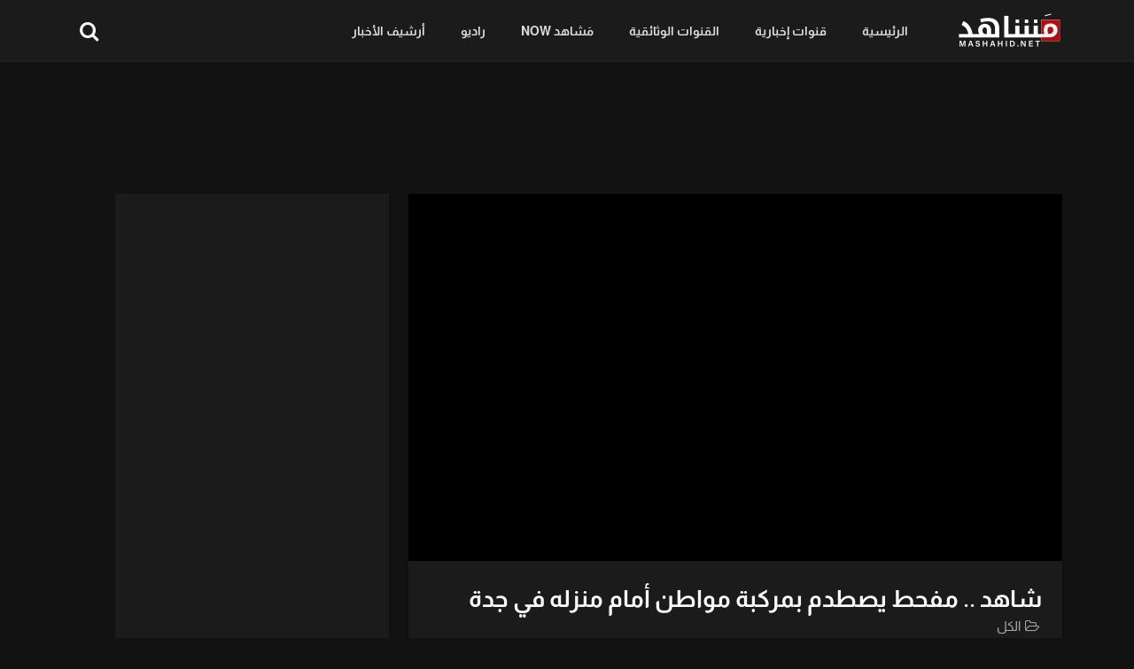

--- FILE ---
content_type: text/html; charset=UTF-8
request_url: https://www.mashahid.net/video/%D8%B4%D8%A7%D9%87%D8%AF-%D9%85%D9%81%D8%AD%D8%B7-%D9%8A%D8%B5%D8%B7%D8%AF%D9%85-%D8%A8%D9%85%D8%B1%D9%83%D8%A8%D8%A9-%D9%85%D9%88%D8%A7%D8%B7%D9%86-%D8%A3%D9%85%D8%A7%D9%85-%D9%85%D9%86%D8%B2/
body_size: 18064
content:
<!doctype html><html dir="rtl" lang="ar" prefix="og: https://ogp.me/ns#" data-theme="dark"> <head> <meta charset="UTF-8" /> <meta name="viewport" content="width=device-width, initial-scale=1" /> <script type="application/ld+json">{"@context":"https:\/\/schema.org\/","@type":"VideoObject","name":"\u0634\u0627\u0647\u062f .. \u0645\u0641\u062d\u0637 \u064a\u0635\u0637\u062f\u0645 \u0628\u0645\u0631\u0643\u0628\u0629 \u0645\u0648\u0627\u0637\u0646 \u0623\u0645\u0627\u0645 \u0645\u0646\u0632\u0644\u0647 \u0641\u064a \u062c\u062f\u0629","id":"https:\/\/www.mashahid.net\/?p=7885","datePublished":"2022-02-14 10:34:38","uploadDate":"2022-02-14 10:34:38","author":{"@type":"Person","name":"Editor Team"},"description":"\u062a\u0639\u0631\u0636\u062a \u0645\u0631\u0643\u0628\u0629 \u0645\u0648\u0627\u0637\u0646 \u0644\u062a\u0644\u0641\u064a\u0627\u062a \u0628\u0627\u0644\u063a\u0629\u060c \u0628\u0639\u062f \u0623\u0646 \u0627\u0635\u0637\u062f\u0645\u062a \u0645\u0631\u0643\u0628\u0629 \u0623\u062d\u062f \u0627\u0644\u0645\u0641\u062d\u0637\u064a\u0646 \u0628\u0647\u0627 \u0648\u0647\u064a \u0645\u062a\u0648\u0642\u0641\u0629 \u0628\u062c\u0648\u0627\u0631 \u0628\u064a\u062a\u0647 \u0641\u064a \u062d\u064a \u0627\u0644\u0645\u0646\u0627\u0631 \u0628\u0645\u062f\u064a\u0646\u0629 \u062c\u062f\u0629.","embedUrl":"https:\/\/www.mashahid.net\/video\/%d8%b4%d8%a7%d9%87%d8%af-%d9%85%d9%81%d8%ad%d8%b7-%d9%8a%d8%b5%d8%b7%d8%af%d9%85-%d8%a8%d9%85%d8%b1%d9%83%d8%a8%d8%a9-%d9%85%d9%88%d8%a7%d8%b7%d9%86-%d8%a3%d9%85%d8%a7%d9%85-%d9%85%d9%86%d8%b2\/embed\/","thumbnailUrl":["https:\/\/i0.wp.com\/www.mashahid.net\/wp-content\/uploads\/2022\/02\/hqdefault-53.jpg?resize=150%2C150&ssl=1","https:\/\/i0.wp.com\/www.mashahid.net\/wp-content\/uploads\/2022\/02\/hqdefault-53.jpg?fit=300%2C225&ssl=1","https:\/\/i0.wp.com\/www.mashahid.net\/wp-content\/uploads\/2022\/02\/hqdefault-53.jpg?fit=480%2C360&ssl=1","https:\/\/i0.wp.com\/www.mashahid.net\/wp-content\/uploads\/2022\/02\/hqdefault-53.jpg?fit=480%2C360&ssl=1","https:\/\/i0.wp.com\/www.mashahid.net\/wp-content\/uploads\/2022\/02\/hqdefault-53.jpg?fit=480%2C360&ssl=1","https:\/\/i0.wp.com\/www.mashahid.net\/wp-content\/uploads\/2022\/02\/hqdefault-53.jpg?fit=480%2C360&ssl=1","https:\/\/i0.wp.com\/www.mashahid.net\/wp-content\/uploads\/2022\/02\/hqdefault-53.jpg?resize=420%2C315&ssl=1","https:\/\/i0.wp.com\/www.mashahid.net\/wp-content\/uploads\/2022\/02\/hqdefault-53.jpg?fit=480%2C360&ssl=1"]}</script><title>شاهد .. مفحط يصطدم بمركبة مواطن أمام منزله في جدة</title><link rel="stylesheet" href="https://www.mashahid.net/wp-content/cache/min/1/0b7df24915c7a40ce2db97f583075355.css" media="all" data-minify="1" /><meta name="description" content="تعرضت مركبة مواطن لتلفيات بالغة، بعد أن اصطدمت مركبة أحد المفحطين بها وهي متوقفة بجوار بيته في حي المنار بمدينة جدة."/><meta name="robots" content="follow, index, max-snippet:-1, max-video-preview:-1, max-image-preview:large"/><link rel="canonical" href="https://www.mashahid.net/video/%d8%b4%d8%a7%d9%87%d8%af-%d9%85%d9%81%d8%ad%d8%b7-%d9%8a%d8%b5%d8%b7%d8%af%d9%85-%d8%a8%d9%85%d8%b1%d9%83%d8%a8%d8%a9-%d9%85%d9%88%d8%a7%d8%b7%d9%86-%d8%a3%d9%85%d8%a7%d9%85-%d9%85%d9%86%d8%b2/" /><meta property="og:locale" content="ar_AR" /><meta property="og:type" content="article" /><meta property="og:title" content="شاهد .. مفحط يصطدم بمركبة مواطن أمام منزله في جدة" /><meta property="og:description" content="تعرضت مركبة مواطن لتلفيات بالغة، بعد أن اصطدمت مركبة أحد المفحطين بها وهي متوقفة بجوار بيته في حي المنار بمدينة جدة." /><meta property="og:url" content="https://www.mashahid.net/video/%d8%b4%d8%a7%d9%87%d8%af-%d9%85%d9%81%d8%ad%d8%b7-%d9%8a%d8%b5%d8%b7%d8%af%d9%85-%d8%a8%d9%85%d8%b1%d9%83%d8%a8%d8%a9-%d9%85%d9%88%d8%a7%d8%b7%d9%86-%d8%a3%d9%85%d8%a7%d9%85-%d9%85%d9%86%d8%b2/" /><meta property="og:site_name" content="مَشاهد" /><meta property="og:image" content="https://i0.wp.com/www.mashahid.net/wp-content/uploads/2022/02/hqdefault-53.jpg" /><meta property="og:image:secure_url" content="https://i0.wp.com/www.mashahid.net/wp-content/uploads/2022/02/hqdefault-53.jpg" /><meta property="og:image:width" content="480" /><meta property="og:image:height" content="360" /><meta property="og:image:alt" content="شاهد .. مفحط يصطدم بمركبة مواطن أمام منزله في جدة" /><meta property="og:image:type" content="image/jpeg" /><meta name="twitter:card" content="summary_large_image" /><meta name="twitter:title" content="شاهد .. مفحط يصطدم بمركبة مواطن أمام منزله في جدة" /><meta name="twitter:description" content="تعرضت مركبة مواطن لتلفيات بالغة، بعد أن اصطدمت مركبة أحد المفحطين بها وهي متوقفة بجوار بيته في حي المنار بمدينة جدة." /><meta name="twitter:image" content="https://i0.wp.com/www.mashahid.net/wp-content/uploads/2022/02/hqdefault-53.jpg" /><link rel='dns-prefetch' href='//www.googletagmanager.com' /><link rel='dns-prefetch' href='//stats.wp.com' /><link rel='dns-prefetch' href='//fonts.googleapis.com' /><link rel='dns-prefetch' href='//fonts.gstatic.com' /><link rel='dns-prefetch' href='//pagead2.googlesyndication.com' /><link rel='dns-prefetch' href='//i0.wp.com' /><link rel='dns-prefetch' href='//i1.wp.com' /><link rel='dns-prefetch' href='//i2.wp.com' /><link rel='dns-prefetch' href='//c0.wp.com' /><link rel='dns-prefetch' href='//dailymotion.com' /><link rel='dns-prefetch' href='//www.dailymotion.com' /><link rel='dns-prefetch' href='//youtube.com' /><link rel='dns-prefetch' href='//www.youtube.com' /><link rel='dns-prefetch' href='//googleads.g.doubleclick.net' /><link rel='dns-prefetch' href='//cdn.ampproject.org' /><link rel='dns-prefetch' href='//www.googletagservices.com' /><link rel='dns-prefetch' href='//cdn.onesignal.com' /><link rel='dns-prefetch' href='//onesignal.com' /><link rel='dns-prefetch' href='//tpc.googlesyndication.com' /><link rel='dns-prefetch' href='//app.jubnaadserve.com' /><link rel='dns-prefetch' href='//jubnaadserve.com' /><link rel='dns-prefetch' href='//jubna.com' /><link href='https://fonts.gstatic.com' crossorigin rel='preconnect' /><link rel='preconnect' href='//i0.wp.com' /><link rel="alternate" type="application/rss+xml" title="مَشاهد &laquo; الخلاصة" href="https://www.mashahid.net/feed/" /><link rel="alternate" title="oEmbed (JSON)" type="application/json+oembed" href="https://www.mashahid.net/wp-json/oembed/1.0/embed?url=https%3A%2F%2Fwww.mashahid.net%2Fvideo%2F%25d8%25b4%25d8%25a7%25d9%2587%25d8%25af-%25d9%2585%25d9%2581%25d8%25ad%25d8%25b7-%25d9%258a%25d8%25b5%25d8%25b7%25d8%25af%25d9%2585-%25d8%25a8%25d9%2585%25d8%25b1%25d9%2583%25d8%25a8%25d8%25a9-%25d9%2585%25d9%2588%25d8%25a7%25d8%25b7%25d9%2586-%25d8%25a3%25d9%2585%25d8%25a7%25d9%2585-%25d9%2585%25d9%2586%25d8%25b2%2F" /><link rel="alternate" title="oEmbed (XML)" type="text/xml+oembed" href="https://www.mashahid.net/wp-json/oembed/1.0/embed?url=https%3A%2F%2Fwww.mashahid.net%2Fvideo%2F%25d8%25b4%25d8%25a7%25d9%2587%25d8%25af-%25d9%2585%25d9%2581%25d8%25ad%25d8%25b7-%25d9%258a%25d8%25b5%25d8%25b7%25d8%25af%25d9%2585-%25d8%25a8%25d9%2585%25d8%25b1%25d9%2583%25d8%25a8%25d8%25a9-%25d9%2585%25d9%2588%25d8%25a7%25d8%25b7%25d9%2586-%25d8%25a3%25d9%2585%25d8%25a7%25d9%2585-%25d9%2585%25d9%2586%25d8%25b2%2F&#038;format=xml" /><style id='wp-img-auto-sizes-contain-inline-css'>img:is([sizes=auto i],[sizes^="auto," i]){contain-intrinsic-size:3000px 1500px}</style><style id='wp-emoji-styles-inline-css'>img.wp-smiley,img.emoji{display:inline !important;border:none !important;box-shadow:none !important;height:1em !important;width:1em !important;margin:0 0.07em !important;vertical-align:-0.1em !important;background:none !important;padding:0 !important}</style><style id='wp-block-library-theme-inline-css'>.wp-block-audio:where(figcaption){color:#555;font-size:13px;text-align:center}.is-dark-theme .wp-block-audio:where(figcaption){color:#ffffffa6}.wp-block-audio{margin:0 0 1em}.wp-block-code{border:1px solid #ccc;border-radius:4px;font-family:Menlo,Consolas,monaco,monospace;padding:.8em 1em}.wp-block-embed:where(figcaption){color:#555;font-size:13px;text-align:center}.is-dark-theme .wp-block-embed:where(figcaption){color:#ffffffa6}.wp-block-embed{margin:0 0 1em}.blocks-gallery-caption{color:#555;font-size:13px;text-align:center}.is-dark-theme .blocks-gallery-caption{color:#ffffffa6}:root:where(.wp-block-image figcaption){color:#555;font-size:13px;text-align:center}.is-dark-theme:root:where(.wp-block-image figcaption){color:#ffffffa6}.wp-block-image{margin:0 0 1em}.wp-block-pullquote{border-bottom:4px solid;border-top:4px solid;color:currentColor;margin-bottom:1.75em}.wp-block-pullquote:where(cite),.wp-block-pullquote:where(footer),.wp-block-pullquote__citation{color:currentColor;font-size:.8125em;font-style:normal;text-transform:uppercase}.wp-block-quote{border-left:.25em solid;margin:0 0 1.75em;padding-left:1em}.wp-block-quote cite,.wp-block-quote footer{color:currentColor;font-size:.8125em;font-style:normal;position:relative}.wp-block-quote:where(.has-text-align-right){border-left:none;border-right:.25em solid;padding-left:0;padding-right:1em}.wp-block-quote:where(.has-text-align-center){border:none;padding-left:0}.wp-block-quote.is-large,.wp-block-quote.is-style-large,.wp-block-quote:where(.is-style-plain){border:none}.wp-block-search .wp-block-search__label{font-weight:700}.wp-block-search__button{border:1px solid #ccc;padding:.375em .625em}:where(.wp-block-group.has-background){padding:1.25em 2.375em}.wp-block-separator.has-css-opacity{opacity:.4}.wp-block-separator{border:none;border-bottom:2px solid;margin-left:auto;margin-right:auto}.wp-block-separator.has-alpha-channel-opacity{opacity:1}.wp-block-separator:not(.is-style-wide):not(.is-style-dots){width:100px}.wp-block-separator.has-background:not(.is-style-dots){border-bottom:none;height:1px}.wp-block-separator.has-background:not(.is-style-wide):not(.is-style-dots){height:2px}.wp-block-table{margin:0 0 1em}.wp-block-table td,.wp-block-table th{word-break:normal}.wp-block-table:where(figcaption){color:#555;font-size:13px;text-align:center}.is-dark-theme .wp-block-table:where(figcaption){color:#ffffffa6}.wp-block-video:where(figcaption){color:#555;font-size:13px;text-align:center}.is-dark-theme .wp-block-video:where(figcaption){color:#ffffffa6}.wp-block-video{margin:0 0 1em}:root:where(.wp-block-template-part.has-background){margin-bottom:0;margin-top:0;padding:1.25em 2.375em}</style><style id='classic-theme-styles-inline-css'>.wp-block-button__link{color:#fff;background-color:#32373c;border-radius:9999px;box-shadow:none;text-decoration:none;padding:calc(.667em + 2px) calc(1.333em + 2px);font-size:1.125em}.wp-block-file__button{background:#32373c;color:#fff;text-decoration:none}</style><style id='svp-video-player-style-inline-css'>.wp-block-svp-video-player,.wp-block-svp-video-player *{box-sizing:border-box}.wp-block-svp-video-player .svpVideoPlayer .default-container .svp_playlist .default{background:#1a1a1a}.wp-block-svp-video-player .svpVideoPlayer .default-container .svp_playlist .default .svp_item{cursor:pointer;display:flex;flex-direction:column;justify-content:end;min-height:60px;padding:10px}.wp-block-svp-video-player .svpVideoPlayer .default-container .svp_playlist .default .svp_item.active{background:#1aaefe}.wp-block-svp-video-player .svpVideoPlayer .default-container .svp_playlist .default .svp_item .next,.wp-block-svp-video-player .svpVideoPlayer .default-container .svp_playlist .default .svp_item .playing{color:#fff;font-size:16px;margin-bottom:5px}.wp-block-svp-video-player .svpVideoPlayer .default-container .svp_playlist .default .title{font-family:inherit;margin-bottom:5px;margin-top:5px}.wp-block-svp-video-player .svpVideoPlayer .horizontal-container{box-sizing:border-box!important;display:flex;gap:16px;padding:10px}.wp-block-svp-video-player .svpVideoPlayer .horizontal-container .video-container{align-items:center;display:flex;flex:2;justify-content:center}.wp-block-svp-video-player .svpVideoPlayer .horizontal-container .videos-container.content{display:flex;flex:1;flex-direction:column;gap:12px;max-height:inherit;overflow-y:auto;padding-left:8px;scrollbar-width:thin}.wp-block-svp-video-player .svpVideoPlayer .horizontal-container .videos-container::-webkit-scrollbar{width:2px}.wp-block-svp-video-player .svpVideoPlayer .horizontal-container .videos-container::-webkit-scrollbar-thumb{background:green;width:2px}.wp-block-svp-video-player .svpVideoPlayer .horizontal-container .video-item{align-items:center;border-radius:8px;box-shadow:-1px 1px 4px 1px rgba(0,0,0,.1);cursor:pointer;display:flex;gap:12px;transition:background .3s;width:100%}.wp-block-svp-video-player .svpVideoPlayer .horizontal-container .video-item.active{background:#1e293b}.wp-block-svp-video-player .svpVideoPlayer .horizontal-container .video-item.active:hover{background:#303236}.wp-block-svp-video-player .svpVideoPlayer .horizontal-container .video-item:hover{background:#ddd}.wp-block-svp-video-player .svpVideoPlayer .horizontal-container .thumbnail-container{display:inline-block;position:relative;width:30%}.wp-block-svp-video-player .svpVideoPlayer .horizontal-container .thumbnail-container img{border-radius:4px;margin-bottom:0;-o-object-fit:cover;object-fit:cover}.wp-block-svp-video-player .svpVideoPlayer .horizontal-container .video-time{background:#000;border-radius:4px;bottom:0;color:#fff;font-size:12px;right:0;padding:2px 6px;position:absolute}.wp-block-svp-video-player .svpVideoPlayer .horizontal-container .video-details{display:flex;flex-direction:column;justify-content:space-between;margin-bottom:3px;text-align:right;width:65%}.wp-block-svp-video-player .svpVideoPlayer .horizontal-container .video-details h3{margin:0!important}.wp-block-svp-video-player .svpVideoPlayer .horizontal-container .video-details .horizontal-des{margin:5px 0!important}.wp-block-svp-video-player .svpVideoPlayer .horizontal-container .video-details p{margin:0!important}.wp-block-svp-video-player .svpVideoPlayer .vertical-container{align-items:center;display:flex;flex-direction:column;width:100%}.wp-block-svp-video-player .svpVideoPlayer .vertical-container .videos-list{border:1px solid #ddd;display:flex;flex-direction:column;gap:10px;height:300px;margin-top:15px;overflow-y:auto;padding:10px;scrollbar-width:thin;width:inherit}.wp-block-svp-video-player .svpVideoPlayer .vertical-container .videos-list::-webkit-scrollbar{width:2px}.wp-block-svp-video-player .svpVideoPlayer .vertical-container .videos-list::-webkit-scrollbar-thumb{background:green;width:2px}.wp-block-svp-video-player .svpVideoPlayer .vertical-container .video-item{align-items:center;box-shadow:-1px 1px 4px 1px rgba(0,0,0,.1);cursor:pointer;display:flex;gap:10px;padding:10px;transition:.3s}.wp-block-svp-video-player .svpVideoPlayer .vertical-container .video-item.active{background:#1e293b}.wp-block-svp-video-player .svpVideoPlayer .vertical-container .video-item.active:hover{background:#303236}.wp-block-svp-video-player .svpVideoPlayer .vertical-container .video-item:hover{background:#eaeaea}.wp-block-svp-video-player .svpVideoPlayer .vertical-container .thumbnail-container{display:inline-block;position:relative}.wp-block-svp-video-player .svpVideoPlayer .vertical-container .thumbnail-container img{border-radius:5px;-o-object-fit:cover;object-fit:cover}.wp-block-svp-video-player .svpVideoPlayer .vertical-container .video-time{background:#1a1a1a;border-radius:4px;bottom:0;font-size:12px;right:0;padding:2px 6px;position:absolute}.wp-block-svp-video-player .svpVideoPlayer .vertical-container .vertical-details{display:flex;flex-direction:column;justify-content:space-between;text-align:right}.wp-block-svp-video-player .svpVideoPlayer .vertical-container .vertical-details h4{margin:0!important}.wp-block-svp-video-player .svpVideoPlayer .vertical-container .vertical-details .vertical-des{margin:5px 0!important}.wp-block-svp-video-player .svpVideoPlayer .vertical-container .vertical-details p{margin:0!important}.wp-block-svp-video-player .svpVideoPlayer .grid-container{align-items:center;display:flex;flex-direction:column;gap:20px;margin:auto;max-width:100%;padding:20px}.wp-block-svp-video-player .svpVideoPlayer .grid-container .grid-main-video-container{display:flex;justify-content:center}.wp-block-svp-video-player .svpVideoPlayer .grid-container .videos-grid{display:grid;gap:15px;grid-template-columns:repeat(auto-fill,minmax(194px,1fr));width:100%}.wp-block-svp-video-player .svpVideoPlayer .grid-container .videos-grid.content .video-grid-item{height:auto!important;width:100%}.wp-block-svp-video-player .svpVideoPlayer .grid-container .video-grid-item{align-items:center;background:#ddd;border-radius:10px;box-shadow:-1px 1px 4px 1px rgba(0,0,0,.1);cursor:pointer;display:flex;flex-direction:column;overflow:hidden;padding:10px;position:relative;transition:Background .2s ease-in-out}.wp-block-svp-video-player .svpVideoPlayer .grid-container .video-grid-item.active{background:#1e293b}.wp-block-svp-video-player .svpVideoPlayer .grid-container .video-grid-item.active:hover{background:#303236}.wp-block-svp-video-player .svpVideoPlayer .grid-container .video-grid-item:hover{background:#eaeaea}.wp-block-svp-video-player .svpVideoPlayer .grid-container .thumbnail-grid-container{position:relative;width:100%}.wp-block-svp-video-player .svpVideoPlayer .grid-container .thumbnail-grid-container img{border-radius:4px;height:auto!important;-o-object-fit:cover;object-fit:cover;width:100%}.wp-block-svp-video-player .svpVideoPlayer .grid-container .grid-thumbnail{width:100%}.wp-block-svp-video-player .svpVideoPlayer .grid-container .grid-video-time{background:#000;border-radius:4px;bottom:0;color:#fff;font-size:12px;right:0;padding:2px 12px;position:absolute}.wp-block-svp-video-player .svpVideoPlayer .grid-container .grid-video-details{margin-top:8px;text-align:right;width:100%}.wp-block-svp-video-player .svpVideoPlayer .grid-container .grid-video-details .grid-title{margin:0!important}.wp-block-svp-video-player .svpVideoPlayer .grid-container .grid-video-details .grid-des{line-height:normal;margin:5px 0!important}.wp-block-svp-video-player .svpVideoPlayer .grid-container .grid-video-details .grid-views{margin:0!important}.wp-block-svp-video-player .icon{font-style:inherit}.wp-block-svp-video-player .plyr--stopped .plyr__poster{opacity:1}</style><style id='jetpack-sharing-buttons-style-inline-css'>.jetpack-sharing-buttons__services-list{display:flex;flex-direction:row;flex-wrap:wrap;gap:0;list-style-type:none;margin:5px;padding:0}.jetpack-sharing-buttons__services-list.has-small-icon-size{font-size:12px}.jetpack-sharing-buttons__services-list.has-normal-icon-size{font-size:16px}.jetpack-sharing-buttons__services-list.has-large-icon-size{font-size:24px}.jetpack-sharing-buttons__services-list.has-huge-icon-size{font-size:36px}@media print{.jetpack-sharing-buttons__services-list{display:none!important}}.editor-styles-wrapper .wp-block-jetpack-sharing-buttons{gap:0;padding-inline-start:0}ul.jetpack-sharing-buttons__services-list.has-background{padding:1.25em 2.375em}</style><style id='global-styles-inline-css'>:root{--wp--preset--aspect-ratio--square:1;--wp--preset--aspect-ratio--4-3:4/3;--wp--preset--aspect-ratio--3-4:3/4;--wp--preset--aspect-ratio--3-2:3/2;--wp--preset--aspect-ratio--2-3:2/3;--wp--preset--aspect-ratio--16-9:16/9;--wp--preset--aspect-ratio--9-16:9/16;--wp--preset--color--black:#000000;--wp--preset--color--cyan-bluish-gray:#abb8c3;--wp--preset--color--white:#ffffff;--wp--preset--color--pale-pink:#f78da7;--wp--preset--color--vivid-red:#cf2e2e;--wp--preset--color--luminous-vivid-orange:#ff6900;--wp--preset--color--luminous-vivid-amber:#fcb900;--wp--preset--color--light-green-cyan:#7bdcb5;--wp--preset--color--vivid-green-cyan:#00d084;--wp--preset--color--pale-cyan-blue:#8ed1fc;--wp--preset--color--vivid-cyan-blue:#0693e3;--wp--preset--color--vivid-purple:#9b51e0;--wp--preset--gradient--vivid-cyan-blue-to-vivid-purple:linear-gradient(135deg,rgb(6,147,227) 0%,rgb(155,81,224) 100%);--wp--preset--gradient--light-green-cyan-to-vivid-green-cyan:linear-gradient(135deg,rgb(122,220,180) 0%,rgb(0,208,130) 100%);--wp--preset--gradient--luminous-vivid-amber-to-luminous-vivid-orange:linear-gradient(135deg,rgb(252,185,0) 0%,rgb(255,105,0) 100%);--wp--preset--gradient--luminous-vivid-orange-to-vivid-red:linear-gradient(135deg,rgb(255,105,0) 0%,rgb(207,46,46) 100%);--wp--preset--gradient--very-light-gray-to-cyan-bluish-gray:linear-gradient(135deg,rgb(238,238,238) 0%,rgb(169,184,195) 100%);--wp--preset--gradient--cool-to-warm-spectrum:linear-gradient(135deg,rgb(74,234,220) 0%,rgb(151,120,209) 20%,rgb(207,42,186) 40%,rgb(238,44,130) 60%,rgb(251,105,98) 80%,rgb(254,248,76) 100%);--wp--preset--gradient--blush-light-purple:linear-gradient(135deg,rgb(255,206,236) 0%,rgb(152,150,240) 100%);--wp--preset--gradient--blush-bordeaux:linear-gradient(135deg,rgb(254,205,165) 0%,rgb(254,45,45) 50%,rgb(107,0,62) 100%);--wp--preset--gradient--luminous-dusk:linear-gradient(135deg,rgb(255,203,112) 0%,rgb(199,81,192) 50%,rgb(65,88,208) 100%);--wp--preset--gradient--pale-ocean:linear-gradient(135deg,rgb(255,245,203) 0%,rgb(182,227,212) 50%,rgb(51,167,181) 100%);--wp--preset--gradient--electric-grass:linear-gradient(135deg,rgb(202,248,128) 0%,rgb(113,206,126) 100%);--wp--preset--gradient--midnight:linear-gradient(135deg,rgb(2,3,129) 0%,rgb(40,116,252) 100%);--wp--preset--font-size--small:13px;--wp--preset--font-size--medium:20px;--wp--preset--font-size--large:36px;--wp--preset--font-size--x-large:42px;--wp--preset--spacing--20:0.44rem;--wp--preset--spacing--30:0.67rem;--wp--preset--spacing--40:1rem;--wp--preset--spacing--50:1.5rem;--wp--preset--spacing--60:2.25rem;--wp--preset--spacing--70:3.38rem;--wp--preset--spacing--80:5.06rem;--wp--preset--shadow--natural:6px 6px 9px rgba(0,0,0,0.2);--wp--preset--shadow--deep:12px 12px 50px rgba(0,0,0,0.4);--wp--preset--shadow--sharp:6px 6px 0px rgba(0,0,0,0.2);--wp--preset--shadow--outlined:6px 6px 0px -3px rgb(255,255,255),6px 6px rgb(0,0,0);--wp--preset--shadow--crisp:6px 6px 0px rgb(0,0,0)}:where(.is-layout-flex){gap:0.5em}:where(.is-layout-grid){gap:0.5em}body .is-layout-flex{display:flex}.is-layout-flex{flex-wrap:wrap;align-items:center}.is-layout-flex >:is(*,div){margin:0}body .is-layout-grid{display:grid}.is-layout-grid >:is(*,div){margin:0}:where(.wp-block-columns.is-layout-flex){gap:2em}:where(.wp-block-columns.is-layout-grid){gap:2em}:where(.wp-block-post-template.is-layout-flex){gap:1.25em}:where(.wp-block-post-template.is-layout-grid){gap:1.25em}.has-black-color{color:var(--wp--preset--color--black) !important}.has-cyan-bluish-gray-color{color:var(--wp--preset--color--cyan-bluish-gray) !important}.has-white-color{color:var(--wp--preset--color--white) !important}.has-pale-pink-color{color:var(--wp--preset--color--pale-pink) !important}.has-vivid-red-color{color:var(--wp--preset--color--vivid-red) !important}.has-luminous-vivid-orange-color{color:var(--wp--preset--color--luminous-vivid-orange) !important}.has-luminous-vivid-amber-color{color:var(--wp--preset--color--luminous-vivid-amber) !important}.has-light-green-cyan-color{color:var(--wp--preset--color--light-green-cyan) !important}.has-vivid-green-cyan-color{color:var(--wp--preset--color--vivid-green-cyan) !important}.has-pale-cyan-blue-color{color:var(--wp--preset--color--pale-cyan-blue) !important}.has-vivid-cyan-blue-color{color:var(--wp--preset--color--vivid-cyan-blue) !important}.has-vivid-purple-color{color:var(--wp--preset--color--vivid-purple) !important}.has-black-background-color{background-color:var(--wp--preset--color--black) !important}.has-cyan-bluish-gray-background-color{background-color:var(--wp--preset--color--cyan-bluish-gray) !important}.has-white-background-color{background-color:var(--wp--preset--color--white) !important}.has-pale-pink-background-color{background-color:var(--wp--preset--color--pale-pink) !important}.has-vivid-red-background-color{background-color:var(--wp--preset--color--vivid-red) !important}.has-luminous-vivid-orange-background-color{background-color:var(--wp--preset--color--luminous-vivid-orange) !important}.has-luminous-vivid-amber-background-color{background-color:var(--wp--preset--color--luminous-vivid-amber) !important}.has-light-green-cyan-background-color{background-color:var(--wp--preset--color--light-green-cyan) !important}.has-vivid-green-cyan-background-color{background-color:var(--wp--preset--color--vivid-green-cyan) !important}.has-pale-cyan-blue-background-color{background-color:var(--wp--preset--color--pale-cyan-blue) !important}.has-vivid-cyan-blue-background-color{background-color:var(--wp--preset--color--vivid-cyan-blue) !important}.has-vivid-purple-background-color{background-color:var(--wp--preset--color--vivid-purple) !important}.has-black-border-color{border-color:var(--wp--preset--color--black) !important}.has-cyan-bluish-gray-border-color{border-color:var(--wp--preset--color--cyan-bluish-gray) !important}.has-white-border-color{border-color:var(--wp--preset--color--white) !important}.has-pale-pink-border-color{border-color:var(--wp--preset--color--pale-pink) !important}.has-vivid-red-border-color{border-color:var(--wp--preset--color--vivid-red) !important}.has-luminous-vivid-orange-border-color{border-color:var(--wp--preset--color--luminous-vivid-orange) !important}.has-luminous-vivid-amber-border-color{border-color:var(--wp--preset--color--luminous-vivid-amber) !important}.has-light-green-cyan-border-color{border-color:var(--wp--preset--color--light-green-cyan) !important}.has-vivid-green-cyan-border-color{border-color:var(--wp--preset--color--vivid-green-cyan) !important}.has-pale-cyan-blue-border-color{border-color:var(--wp--preset--color--pale-cyan-blue) !important}.has-vivid-cyan-blue-border-color{border-color:var(--wp--preset--color--vivid-cyan-blue) !important}.has-vivid-purple-border-color{border-color:var(--wp--preset--color--vivid-purple) !important}.has-vivid-cyan-blue-to-vivid-purple-gradient-background{background:var(--wp--preset--gradient--vivid-cyan-blue-to-vivid-purple) !important}.has-light-green-cyan-to-vivid-green-cyan-gradient-background{background:var(--wp--preset--gradient--light-green-cyan-to-vivid-green-cyan) !important}.has-luminous-vivid-amber-to-luminous-vivid-orange-gradient-background{background:var(--wp--preset--gradient--luminous-vivid-amber-to-luminous-vivid-orange) !important}.has-luminous-vivid-orange-to-vivid-red-gradient-background{background:var(--wp--preset--gradient--luminous-vivid-orange-to-vivid-red) !important}.has-very-light-gray-to-cyan-bluish-gray-gradient-background{background:var(--wp--preset--gradient--very-light-gray-to-cyan-bluish-gray) !important}.has-cool-to-warm-spectrum-gradient-background{background:var(--wp--preset--gradient--cool-to-warm-spectrum) !important}.has-blush-light-purple-gradient-background{background:var(--wp--preset--gradient--blush-light-purple) !important}.has-blush-bordeaux-gradient-background{background:var(--wp--preset--gradient--blush-bordeaux) !important}.has-luminous-dusk-gradient-background{background:var(--wp--preset--gradient--luminous-dusk) !important}.has-pale-ocean-gradient-background{background:var(--wp--preset--gradient--pale-ocean) !important}.has-electric-grass-gradient-background{background:var(--wp--preset--gradient--electric-grass) !important}.has-midnight-gradient-background{background:var(--wp--preset--gradient--midnight) !important}.has-small-font-size{font-size:var(--wp--preset--font-size--small) !important}.has-medium-font-size{font-size:var(--wp--preset--font-size--medium) !important}.has-large-font-size{font-size:var(--wp--preset--font-size--large) !important}.has-x-large-font-size{font-size:var(--wp--preset--font-size--x-large) !important}:where(.wp-block-post-template.is-layout-flex){gap:1.25em}:where(.wp-block-post-template.is-layout-grid){gap:1.25em}:where(.wp-block-term-template.is-layout-flex){gap:1.25em}:where(.wp-block-term-template.is-layout-grid){gap:1.25em}:where(.wp-block-columns.is-layout-flex){gap:2em}:where(.wp-block-columns.is-layout-grid){gap:2em}:root:where(.wp-block-pullquote){font-size:1.5em;line-height:1.6}</style><link rel='stylesheet' id='google-font-lato-poppins-css' href='//fonts.googleapis.com/css?family=Lato%3Aital%2Cwght%400%2C100%3B0%2C300%3B0%2C400%3B0%2C700%3B1%2C100%3B1%2C300%3B1%2C400%7CPoppins%3Aital%2Cwght%400%2C100%3B0%2C200%3B0%2C300%3B0%2C400%3B0%2C500%3B0%2C600%3B1%2C100%3B1%2C200%3B1%2C300%3B1%2C400%3B1%2C500%3B1%2C600&#038;display=swap&#038;ver=6.9' media='all' /><style id='streamtube-style-inline-css'>:root{font-size:15px}.user-roles .user-role.role-administrator{background:#6c757d!important}.user-roles .user-role.role-editor{background:#6c757d!important}.user-roles .user-role.role-author{background:#6c757d!important}.user-roles .user-role.role-contributor{background:#6c757d!important}.user-roles .user-role.role-subscriber{background:#6c757d!important}.user-roles .user-role.role-css_js_designer{background:#6c757d!important}.user-roles .user-role.role-role_verified{background:#6c757d!important}.user-roles .user-role.role-role_deactivated{background:#6c757d!important}.user-roles .user-role.role-role_spammer{background:#6c757d!important}.user-roles .user-role.role-translator{background:#6c757d!important}</style><script src="https://www.mashahid.net/wp-includes/js/jquery/jquery.min.js?ver=3.7.1" id="jquery-core-js" defer></script><script data-rocketlazyloadscript='https://www.mashahid.net/wp-content/cache/busting/1/gtm-8c2a19408c4baf9faa61c20f862f346e.js' data-no-minify="1"  id="google_gtagjs-js" async></script><script data-rocketlazyloadscript='[data-uri]' id="google_gtagjs-js-after"></script><link rel="https://api.w.org/" href="https://www.mashahid.net/wp-json/" /><link rel="alternate" title="JSON" type="application/json" href="https://www.mashahid.net/wp-json/wp/v2/video/7885" /><link rel="EditURI" type="application/rsd+xml" title="RSD" href="https://www.mashahid.net/xmlrpc.php?rsd" /><meta name="generator" content="WordPress 6.9" /><link rel='shortlink' href='https://www.mashahid.net/?p=7885' /><meta name="generator" content="Site Kit by Google 1.170.0" /><meta name="generator" content="StreamTube | Video Streaming WordPress Theme | https://1.envato.market/qny3O5"><style>img#wpstats{display:none}</style><meta name="google-adsense-platform-account" content="ca-host-pub-2644536267352236"><meta name="google-adsense-platform-domain" content="sitekit.withgoogle.com"><meta name="generator" content="Elementor 3.34.1; features: additional_custom_breakpoints; settings: css_print_method-external, google_font-enabled, font_display-auto"><style>.e-con.e-parent:nth-of-type(n+4):not(.e-lazyloaded):not(.e-no-lazyload),.e-con.e-parent:nth-of-type(n+4):not(.e-lazyloaded):not(.e-no-lazyload) *{background-image:none !important}@media screen and (max-height:1024px){.e-con.e-parent:nth-of-type(n+3):not(.e-lazyloaded):not(.e-no-lazyload),.e-con.e-parent:nth-of-type(n+3):not(.e-lazyloaded):not(.e-no-lazyload) *{background-image:none !important}}@media screen and (max-height:640px){.e-con.e-parent:nth-of-type(n+2):not(.e-lazyloaded):not(.e-no-lazyload),.e-con.e-parent:nth-of-type(n+2):not(.e-lazyloaded):not(.e-no-lazyload) *{background-image:none !important}}</style><script data-rocketlazyloadscript='https://pagead2.googlesyndication.com/pagead/js/adsbygoogle.js?client=ca-pub-7619737838964339&amp;host=ca-host-pub-2644536267352236' async  crossorigin="anonymous"></script><link rel="icon" href="https://i0.wp.com/www.mashahid.net/wp-content/uploads/2021/12/icon.png?fit=32%2C32&#038;ssl=1" sizes="32x32" /><link rel="icon" href="https://i0.wp.com/www.mashahid.net/wp-content/uploads/2021/12/icon.png?fit=192%2C192&#038;ssl=1" sizes="192x192" /><link rel="apple-touch-icon" href="https://i0.wp.com/www.mashahid.net/wp-content/uploads/2021/12/icon.png?fit=180%2C180&#038;ssl=1" /><meta name="msapplication-TileImage" content="https://i0.wp.com/www.mashahid.net/wp-content/uploads/2021/12/icon.png?fit=223%2C223&#038;ssl=1" /><style id="wp-custom-css">@font-face{font-family:'Almarai';font-style:normal;font-weight:300;font-display:swap;src:url(https://fonts.gstatic.com/s/almarai/v12/tssoApxBaigK_hnnS_antnqWow.woff2) format('woff2');unicode-range:U+0600-06FF,U+200C-200E,U+2010-2011,U+204F,U+2E41,U+FB50-FDFF,U+FE80-FEFC,U+0000-00FF,U+0131,U+0152-0153,U+02BB-02BC,U+02C6,U+02DA,U+02DC,U+2000-206F,U+2074,U+20AC,U+2122,U+2191,U+2193,U+2212,U+2215,U+FEFF,U+FFFD}@font-face{font-family:'Almarai';font-style:normal;font-weight:400;font-display:swap;src:url(https://fonts.gstatic.com/s/almarai/v12/tsstApxBaigK_hnnQ1iFow.woff2) format('woff2');unicode-range:U+0600-06FF,U+200C-200E,U+2010-2011,U+204F,U+2E41,U+FB50-FDFF,U+FE80-FEFC,U+0000-00FF,U+0131,U+0152-0153,U+02BB-02BC,U+02C6,U+02DA,U+02DC,U+2000-206F,U+2074,U+20AC,U+2122,U+2191,U+2193,U+2212,U+2215,U+FEFF,U+FFFD}@font-face{font-family:'Almarai';font-style:normal;font-weight:700;font-display:swap;src:url(https://fonts.gstatic.com/s/almarai/v12/tssoApxBaigK_hnnS-agtnqWow.woff2) format('woff2');unicode-range:U+0600-06FF,U+200C-200E,U+2010-2011,U+204F,U+2E41,U+FB50-FDFF,U+FE80-FEFC,U+0000-00FF,U+0131,U+0152-0153,U+02BB-02BC,U+02C6,U+02DA,U+02DC,U+2000-206F,U+2074,U+20AC,U+2122,U+2191,U+2193,U+2212,U+2215,U+FEFF,U+FFFD}@font-face{font-family:'Almarai';font-style:normal;font-weight:800;font-display:swap;src:url(https://fonts.gstatic.com/s/almarai/v12/tssoApxBaigK_hnnS_qjtnqWow.woff2) format('woff2');unicode-range:U+0600-06FF,U+200C-200E,U+2010-2011,U+204F,U+2E41,U+FB50-FDFF,U+FE80-FEFC,U+0000-00FF,U+0131,U+0152-0153,U+02BB-02BC,U+02C6,U+02DA,U+02DC,U+2000-206F,U+2074,U+20AC,U+2122,U+2191,U+2193,U+2212,U+2215,U+FEFF,U+FFFD}.site-header .site-search form input[type=text]{padding-right:2rem}.site-header .site-search form .btn-main{left:0 !important;margin-right:390px !important}.site-header .site-search form .post-type-select{right:0;padding-left:0;padding-right:1.5rem;border-top-left-radius:0;border-bottom-left-radius:0;border-top-right-radius:35px;border-bottom-right-radius:35px}.site-header .site-search form .post-type-select+input[name=s]{padding-right:130px !important;padding-left:0 !important}.site-header .site-search form.advanced-search input[type=text]{padding-right:3.5rem !important}.menu-item{margin-right:10px !important}.nav-item a{color:#dddddd !important}.menu-item.active a{display:inline-block;padding-bottom:10px !important;position:relative}.menu-item.active a:before{content:"";position:absolute;width:30%;height:1px;bottom:0;left:40%;border-bottom:2px solid red}h2.widget-title{font-family:'Almarai',sans-serif !important;font-weight:600 !important;font-size:16px !important}.page-title{font-family:'Almarai',sans-serif !important;font-weight:600 !important;font-size:18px !important}.copyright-text,.menu-item a{font-family:'Almarai',sans-serif !important;font-weight:600 !important;font-size:14px !important}.menu-item a{letter-spacing:0px !important;height:50px !important}.page-header,.post-body{font-family:'Almarai',sans-serif !important}.post-meta__views,.post-meta__comment{display:none !important}a.custom-logo-link img{max-height:50px !important;width:auto;!important}.code-block .adsbygoogle{margin-top:15px}.code-block.code-block-4 .adsbygoogle{margin-right:7% !important;margin-top:0px !important}.elementor-top-column.adsbygoogle{margin-top:-10px !important}.elementor-widget-container .adsbygoogle{margin-right:20px !important}.sidebar-primary .adsbygoogle{margin-right:-19px !important;margin-top:-19px !important}.sidebar-primary #block-2.widget{height:auto !important;width:309px !important}.essb_links{margin-top:0px !important;margin-right:-25px !important}.header1-user__search{display:none !important}html[data-theme=dark] .icon-moon:before{content:'\f185'}.post-bottom .icon-share:before{content:'\e818' !important}.post-bottom.mt-3.d-flex .post-title a,.preloader,.post-3022 .post-thumbnail,body.page-id-3022 .comments-list-lg,.post-3704 .post-thumbnail,.button-group .btn__text{display:none}.post-3704 .post-bottom{padding:0px 0px 5px 0px !important;position:relative !important;background:linear-gradient(to right,red,purple)!important;color:#fff !important}html[data-theme=dark] .post-3704 .post-bottom{}.post-3704 .post-meta__title{color:#FFF !important;width:25% !important;padding-right:15px !important;margin-bottom:-15px !important;font-size:20px !important}x.post-3704 .post-meta__title:after{content:"" !important;width:200px;height:100px}.post-3704 .post-content p{padding-right:25px}.post-3704 .post-content .essb_links{float:left !important;padding:1px 10px 10px 15px !important;border-right:1px solid #333333;border-top:1px solid #333333;margin-bottom:-5px !important;margin-top:15px !important;background-color:#242424}.post-content p{text-align:justify;font-size:16px !important}.post-content IMG1{display:none}.more-link-wrap,a.copy4{display:block !important;text-align:center !important;background:#eeeeee;padding:5px;border-radius:5px;color:#000 !important;text-decoration:none !important;font-weight:500 !important}a.copy4:hover{background:#dddddd}.post-3704 .post-content .essb_links:before{content:"شارك البث";margin-right:55px;font-weight:500;font-size:14px}.post-sort{display:none !important}@media only screen and (min-width:642px) and (max-width:768px){.post-3704 .post-meta__title{background-color:#b00f12 !important;color:#FFF !important;width:33% !important;padding-right:15px !important;margin-bottom:0px}}@media only screen and (min-width:320px) and (max-width:641px){.menu-item{margin-right:0px !important;border-bottom:1px solid #f1f1f1}.menu-item:last-child{border-bottom:none}html[data-theme=dark] .menu-item{background:#1b1b1b !important;margin-right:0px !important;border-bottom:1px solid #222222}.menu-item:last-child{border-bottom:none}html[data-theme=dark].menu-item{margin-right:0px !important;border-bottom:1px solid #333333}html[data-theme=dark] .menu-item:last-child{border-bottom:none}.menu-item.active a:before{content:"";position:absolute;width:30%;height:1px;bottom:0;right:0;border-bottom:2px solid red}.code-block-5{margin-top:-8px !important;margin-right:3px !important}.code-block-1{margin-top:0px !important;margin-right:3px !important}.code-block .adsbygoogle{margin-top:20px !important;margin-bottom:0px !important}.elementor-top-column.adsbygoogle{margin-top:5px !important}.sidebar-primary{display:none !important}.sidebar-primary #block-2.widget{height:auto !important;width:auto !important}.post-3704 .post-meta__title{color:#FFF !important;width:50% !important;padding-right:15px !important;margin-bottom:0px}}.heading-title{margin-bottom:40px;text-align:right !important}IMG.displayed{display:block;margin-left:auto;margin-right:auto}IMG.displayed.livestram{display:block;margin-left:auto;margin-right:auto}.livestram:after{content:"البث المباشر";font-size:13px !important;padding-left:10px}}.whatsapp-widget .whatsapp-content{background:#47D77D;border-radius:10px;padding:30px;display:flex}.whatsapp-widget .whatsapp-content .text-content,.whatsapp-widget .whatsapp-content .text-content a{font-family:'Readex Pro';font-style:normal;font-weight:500;font-size:16px;line-height:138%;text-align:right;color:#FFFFFF;padding-right:22px}.whatsapp-widget .whatsapp-content .text-content a{display:block;padding-right:0}.whatsapp-widget .whatsapp-content .text-content span.widget-title-content{font-weight:700;font-size:18px;line-height:150%;display:block;padding-bottom:6px}.whatsapp-widget .flex-content-tablet{display:none}@media (max-width:1727px){.whatsapp-widget .whatsapp-content{padding:21px}.whatsapp-widget .whatsapp-content .text-content,.whatsapp-widget .whatsapp-content .text-content a{font-size:11.2px;padding-right:15.4px}.whatsapp-widget .whatsapp-content .text-content a{padding-right:0}.whatsapp-widget .whatsapp-content .text-content span.widget-title-content{font-size:12.6px;padding-bottom:4.2px}.whatsapp-widget .whatsapp-content .image img{max-width:53.9px;height:auto}}@media (max-width:1025px) and (min-width:769px){.whatsapp-widget .whatsapp-content{padding:10px}.whatsapp-widget .whatsapp-content .text-content,.whatsapp-widget .whatsapp-content .text-content a{font-size:10px;padding-right:0}.whatsapp-widget .whatsapp-content .text-content a{padding-right:0}.whatsapp-widget .whatsapp-content .text-content span.widget-title-content{font-size:11px;padding-bottom:4.2px}.whatsapp-widget .whatsapp-content .image{display:none}.whatsapp-widget .flex-content-tablet{display:flex}.whatsapp-widget .flex-content-tablet span{padding-right:5px}.whatsapp-widget .whatsapp-content img{max-width:30px}.akhbar-whatsapp-widget .hide-tablet{display:none}}</style><style>.ai-viewports{--ai:1}.ai-viewport-3{display:none !important}.ai-viewport-2{display:none !important}.ai-viewport-1{display:inherit !important}.ai-viewport-0{display:none !important}@media (min-width:768px) and (max-width:979px){.ai-viewport-1{display:none !important}.ai-viewport-2{display:inherit !important}}@media (max-width:767px){.ai-viewport-1{display:none !important}.ai-viewport-3{display:inherit !important}}</style><noscript><style id="rocket-lazyload-nojs-css">.rll-youtube-player,[data-lazy-src]{display:none !important}</style></noscript> </head> <body class="rtl wp-singular video-template-default single single-video postid-7885 wp-custom-logo wp-embed-responsive wp-theme-streamtube d-flex flex-column h-100vh singular has-primary-menu header-template-2 content-container has-preloader single-video-v2 single-comment-closed single-no-comments streamtube elementor-default elementor-kit-5 js"> <div class="preloader" id="preloader"> <div class="position-absolute top-50 start-50 translate-middle"> <div class="spinner-border text-danger" role="status"> <span class="visually-hidden">Loading...</span></div> </div></div><header id="site-header" class="site-header site-header-headroom header-boxed-2 d-flex align-items-center shadow-sm border-bottom backdropblur sticky-top py-4"> <div class="container container-header"> <div class="d-flex align-items-center"> <div class="navbar-light d-lg-none"> <button data-bs-toggle="collapse" data-bs-target="#navbar-primary" type="button" class="btn border-0 navbar-toggler shadow-none"> <span class="btn__icon icon-menu"></span> </button> </div> <div class="custom-logo-wrap"><a href="https://www.mashahid.net/" class="custom-logo-link" rel="home"><img width="238" height="100" src="data:image/svg+xml,%3Csvg%20xmlns='http://www.w3.org/2000/svg'%20viewBox='0%200%20238%20100'%3E%3C/svg%3E" data-light-src="https://i0.wp.com/www.mashahid.net/wp-content/uploads/webwpp-logo.png?fit=238%2C100&amp;ssl=1" class="custom-logo" alt="مَشاهد" data-lazy-src="https://www.mashahid.net/wp-content/uploads/webwpp-logo.png" /><noscript><img width="238" height="100" src="https://www.mashahid.net/wp-content/uploads/webwpp-logo.png" data-light-src="https://i0.wp.com/www.mashahid.net/wp-content/uploads/webwpp-logo.png?fit=238%2C100&amp;ssl=1" class="custom-logo" alt="مَشاهد" /></noscript></a></div> <nav class="navbar-boxed main-navbar navbar navbar-expand-lg ms-lg-3"> <div class="container px-sm-3 px-lg-0"> <div id="navbar-primary" class="collapse navbar-collapse"> <ul id="menu-%d8%a7%d9%84%d8%b1%d8%a6%d9%8a%d8%b3%d9%8a%d8%a9" class="main-menu navbar-nav"><li itemscope="itemscope" itemtype="https://www.schema.org/SiteNavigationElement" id="menu-item-2245" class="menu-item menu-item-type-custom menu-item-object-custom menu-item-home menu-item-2245 nav-item"><a title="الرئيسية" href="https://www.mashahid.net/" class="nav-link"><span class="menu-icon-wrap"><span class="menu-title menu-text">الرئيسية</span></span></a></li><li itemscope="itemscope" itemtype="https://www.schema.org/SiteNavigationElement" id="menu-item-99300" class="menu-item menu-item-type-custom menu-item-object-custom menu-item-99300 nav-item"><a title="قنوات إخبارية" href="https://www.mashahid.net/categories/news-channels/" class="nav-link"><span class="menu-icon-wrap"><span class="menu-title menu-text">قنوات إخبارية</span></span></a></li><li itemscope="itemscope" itemtype="https://www.schema.org/SiteNavigationElement" id="menu-item-99301" class="menu-item menu-item-type-custom menu-item-object-custom menu-item-99301 nav-item"><a title="القنوات الوثائقية" href="https://www.mashahid.net/categories/documentary-channels/" class="nav-link"><span class="menu-icon-wrap"><span class="menu-title menu-text">القنوات الوثائقية</span></span></a></li><li itemscope="itemscope" itemtype="https://www.schema.org/SiteNavigationElement" id="menu-item-99306" class="menu-item menu-item-type-post_type menu-item-object-page menu-item-99306 nav-item"><a title="مَشاهد NOW" href="https://www.mashahid.net/now/" class="nav-link"><span class="menu-icon-wrap"><span class="menu-title menu-text">مَشاهد NOW</span></span></a></li><li itemscope="itemscope" itemtype="https://www.schema.org/SiteNavigationElement" id="menu-item-99305" class="menu-item menu-item-type-custom menu-item-object-custom menu-item-99305 nav-item"><a title="راديو" href="#" class="nav-link"><span class="menu-icon-wrap"><span class="menu-title menu-text">راديو</span></span></a></li><li itemscope="itemscope" itemtype="https://www.schema.org/SiteNavigationElement" id="menu-item-99310" class="menu-item menu-item-type-post_type menu-item-object-page current_page_parent menu-item-99310 nav-item"><a title="أرشيف الأخبار" href="https://www.mashahid.net/news-archive/" class="nav-link"><span class="menu-icon-wrap"><span class="menu-title menu-text">أرشيف الأخبار</span></span></a></li></ul> </div> </div> </nav> <div class="header-user d-flex align-items-center gap-1 gap-sm-1 gap-lg-2 me-auto"> <div class="header-user__search dropdown position-relative"> <button type="button" data-bs-toggle="dropdown" data-bs-display="static" class="toggle-search btn btn-sm border-0 shadow-none p-1"> <span class="btn__icon icon-search"></span> </button> <div id="site-search" class="dropdown-menu dropdown-menu2 dropdown-menu-end animate slideIn"> <div class="site-search search-form-wrap"> <form action="https://www.mashahid.net/" class="search-form d-flex" method="get"><button class="toggle-search btn btn-sm border-0 shadow-none d-block d-lg-none p-2" type="button"><span class="icon-left-open"></span></button><div class="input-group-wrap position-relative w-100"><input id="search-input" class="form-control shadow-none ps-4 search-input " autocomplete="off" aria-label="Search" name="s" placeholder="Search here..." type="text" value=""><input type="hidden" name="search"><input type="hidden" name="nonce" value="9d47646748" /><button class="btn btn-outline-secondary px-4 btn-main shadow-none" type="submit"><span class="btn__icon icon-search"></span></button></div></form> </div> </div> </div> <div class="header-user__dropdown ms-0 ms-lg-2"> </div> </div> </div> </div> </header><div id="site-main" class="site-main"><div class='code-block code-block-1' style='margin: 8px auto; text-align: center; display: block; clear: both;'><style type="text/css">.ads_1{width:300px;height:100px}‪@media (min-width:500px){.ads_1{width:468px;height:60px}}@media (min-width:800px){.ads_1{width:728px;height:90px}}‪</style><ins class="adsbygoogle ads_1" style="display:inline-block;" data-ad-client="ca-pub-7619737838964339" data-ad-slot="5328050745"></ins>‪<script data-rocketlazyloadscript='https://pagead2.googlesyndication.com/pagead/js/adsbygoogle.js' async ></script><script>(adsbygoogle = window.adsbygoogle || []).push({});</script></div><div class="page-main pt-4"><div class="single-video-v2"><div class="container"> <div class="row"> <div class="col-xxl-8 col-xl-8 col-lg-8 col-md-12 col-12 "> <div class="shadow-sm rounded bg-white mb-4"> <article id="post-7885" class="post-7885 video type-video status-publish has-post-thumbnail hentry categories-all"> <div class="post-body single-body"> <div class="post-main"> <div class="player-wrapper bg-black no-jsappear" data-player-wrap-id="7885"><div class="player-wrapper-ratio ratio ratio-16x9"><div class="player-container"><div class="player-header p-3"><div class="d-flex align-items-center"><h5 class="post-title post-title-md h5">شاهد .. مفحط يصطدم بمركبة مواطن أمام منزله في جدة</h5><div class="ms-auto"><button type="button" class="btn-close outline-none shadow-none" aria-label="Close"></button></div></div></div><div class="player-embed overflow-hidden bg-black ratio ratio-16x9"><div class="player-embed-inner"><video-js data-parent-post-id="7885" data-player-id="7885" id="player_7885" class="position-absolute videojs-streamtube videojs-native vjs-theme-fantasy" data-settings="{&quot;controlBar&quot;:{&quot;skipButtons&quot;:{&quot;forward&quot;:5,&quot;backward&quot;:5}},&quot;classes&quot;:[&quot;position-absolute&quot;,&quot;videojs-streamtube&quot;,&quot;videojs-native&quot;,&quot;vjs-theme-fantasy&quot;],&quot;preload&quot;:&quot;auto&quot;,&quot;inactivityTimeout&quot;:1000,&quot;sources&quot;:[{&quot;src&quot;:&quot;https:\/\/www.youtube.com\/watch?v=SLbKIQI5e4c&quot;,&quot;type&quot;:&quot;video\/youtube&quot;}],&quot;mediaid&quot;:7885,&quot;controls&quot;:true,&quot;muted&quot;:false,&quot;autoplay&quot;:true,&quot;loop&quot;:false,&quot;trailer&quot;:false,&quot;is_embed&quot;:false,&quot;poster&quot;:&quot;https:\/\/i0.wp.com\/www.mashahid.net\/wp-content\/uploads\/2022\/02\/hqdefault-53.jpg?fit=480%2C360&amp;ssl=1&quot;,&quot;poster2&quot;:&quot;&quot;,&quot;techOrder&quot;:[&quot;youtube&quot;],&quot;language&quot;:&quot;ar&quot;,&quot;components&quot;:{&quot;controlBarLogo&quot;:{&quot;logo&quot;:&quot;https:\/\/www.mashahid.net\/wp-content\/uploads\/2022\/01\/cropped-cropped-dark-weblogo.png&quot;,&quot;href&quot;:&quot;#&quot;,&quot;alt&quot;:&quot;\u0645\u064e\u0634\u0627\u0647\u062f&quot;}},&quot;playbackRates&quot;:[0.25,0.5,1,1.25,1.5,1.75,2],&quot;jplugins&quot;:{&quot;builtinEvents&quot;:{&quot;post_id&quot;:7885},&quot;topBar&quot;:[],&quot;hotkeys&quot;:{&quot;volumeStep&quot;:0.1000000000000000055511151231257827021181583404541015625,&quot;seekStep&quot;:1,&quot;enableModifiersForNumbers&quot;:false,&quot;enableVolumeScroll&quot;:false},&quot;playerRememberVolume&quot;:{&quot;default_volume&quot;:10,&quot;save_volume&quot;:true},&quot;playerPauseSimultaneous&quot;:true}}" playsinline></video-js></div></div></div></div></div> </div> <div id="post-bottom" class="post-bottom shadow-sm"> <div class="post-bottom__meta border-bottom p-4"> <div class="d-lg-flex align-items-start gap-4"> <div class="d-flex flex-column"> <h1 class="post-title post-title-xl text-body">شاهد .. مفحط يصطدم بمركبة مواطن أمام منزله في جدة</h1> <div class="post-meta"> <div class="post-meta__items"> <div class="d-inline-block post-terms post-categories"> <span class="btn__icon icon-folder-open-empty"></span> <a href="https://www.mashahid.net/categories/all/" rel="tag">الكل</a> </div><div class="post-meta__views"><span class="icon-eye"></span>1 view</div> </div> </div> </div> <div class="video-small-controls d-flex gap-2 ms-lg-auto justify-content-center my-sm-3"> </div> </div> <div class="post-options d-flex pt-4"> <div class="d-flex mx-auto gap-4"> </div></div> </div> <div class="post-bottom__content p-4"> <div class="post-content"> <div class='code-block code-block-2' style='margin: 8px auto; text-align: center; display: block; clear: both;'><style type="text/css">.ads_1{width:300px;height:250px}‪@media (min-width:500px){.ads_1{width:468px;height:60px}}@media (min-width:800px){.ads_1{width:728px;height:90px}}‪</style><ins class="adsbygoogle ads_1" style="display:inline-block;" data-ad-client="ca-pub-7619737838964339" data-ad-slot="8041697973"></ins>‪<script data-rocketlazyloadscript='https://pagead2.googlesyndication.com/pagead/js/adsbygoogle.js' async ></script><script>(adsbygoogle = window.adsbygoogle || []).push({});</script></div><p>تعرضت مركبة مواطن لتلفيات بالغة، بعد أن اصطدمت مركبة أحد المفحطين بها وهي متوقفة بجوار بيته في حي المنار بمدينة جدة.</p> </div></div> </div> </div></article> </div> <div id="content-bottom" class="sidebar sidebar-content-bottom"><div id="posts-widget-14" class="widget widget-content-bottom posts-widget streamtube-widget"><div class="widget-title-wrap"><h2 class="widget-title d-flex align-items-center"> شاهد أيضاً </h2></div></div></div> </div> <div class="col-xxl-4 col-xl-4 col-lg-4 col-md-12 col-12"> <div id="sidebar-primary" class="sidebar sidebar-primary sticky-top"><div id="block-2" class="widget widget-primary shadow-sm widget_block"><script data-rocketlazyloadscript='https://pagead2.googlesyndication.com/pagead/js/adsbygoogle.js?client=ca-pub-7619737838964339' async
crossorigin="anonymous"></script><ins class="adsbygoogle" style="display:inline-block;width:300px;height:600px" data-ad-client="ca-pub-7619737838964339" data-ad-slot="5617686829"></ins><script>(adsbygoogle = window.adsbygoogle || []).push({});</script></div></div> </div> </div></div></div></div> </div><div id="site-footer" class="site-footer mt-auto"> <div class="footer-socials py-4 text-center"><div class="container"><h3 class="widget-title no-after mb-4">Connect with us</h3><ul class="social-list list-unstyled mb-0"><li class="social__telegram"><a target="_blank" href="https://t.me/MashahidNP"><span class="icon-telegram icon-telegram-circled"></span></a><li class="social__whatsapp"><a target="_blank" href="https://whatsapp.com/channel/0029VaBLhV965yDAgXcBUZ3D"><span class="icon-whatsapp icon-whatsapp-circled"></span></a></ul></div></div> <div class="footer-text py-3 text-center"><div class="container"><div class="copyright-text">جميع الحقوق محفوظة © 2024</div></div></div> </div> <script type="speculationrules">{"prefetch":[{"source":"document","where":{"and":[{"href_matches":"/*"},{"not":{"href_matches":["/wp-*.php","/wp-admin/*","/wp-content/uploads/*","/wp-content/*","/wp-content/plugins/*","/wp-content/themes/streamtube/*","/*\\?(.+)"]}},{"not":{"selector_matches":"a[rel~=\"nofollow\"]"}},{"not":{"selector_matches":".no-prefetch, .no-prefetch a"}}]},"eagerness":"conservative"}]}</script><div class="modal fade" id="modal-login" tabindex="-1" aria-hidden="true"><div class="modal-dialog modal-dialog-centered"><div class="modal-content"><div class="modal-header"><h5 class="modal-title">Log In</h5><button type="button" class="btn-close" data-bs-dismiss="modal" aria-label="Close"></button></div><div class="modal-body"><div class="login-form-wrap p-2"><form name="loginform" id="loginform" action="https://www.mashahid.net/wp-login.php" method="post"><p class="login-username"><label for="user_login">اسم المستخدم أو البريد الإلكتروني</label><input type="text" name="log" id="user_login" autocomplete="username" class="form-control w-100" value="" size="20" /></p><p class="login-password"><label for="user_pass">كلمة المرور</label><input type="password" name="pwd" id="user_pass" autocomplete="current-password" spellcheck="false" class="form-control w-100" value="" size="20" /></p><p class="login-remember"><label><input name="rememberme" type="checkbox" id="rememberme" value="forever" /> تذكرني</label></p><p class="login-submit"><input type="submit" name="wp-submit" id="wp-submit" class="btn btn-danger d-block w-100" value="دخول" /><input type="hidden" name="redirect_to" value="https://www.mashahid.net/video/%D8%B4%D8%A7%D9%87%D8%AF-%D9%85%D9%81%D8%AD%D8%B7-%D9%8A%D8%B5%D8%B7%D8%AF%D9%85-%D8%A8%D9%85%D8%B1%D9%83%D8%A8%D8%A9-%D9%85%D9%88%D8%A7%D8%B7%D9%86-%D8%A3%D9%85%D8%A7%D9%85-%D9%85%D9%86%D8%B2/" /></p></form><div class="d-flex gap-3 justify-content-center border-top pt-3"><a class="lost-password text-body fw-bold text-decoration-none" href="https://www.mashahid.net/wp-login.php?action=lostpassword">Lost your password?</a></div></div></div></div></div></div><script src="https://www.mashahid.net/wp-includes/js/dist/hooks.min.js?ver=dd5603f07f9220ed27f1" id="wp-hooks-js"></script><script id="heartbeat-js-extra">var heartbeatSettings = {"ajaxurl":"/wp-admin/admin-ajax.php","interval":"120","minimalInterval":"120"};//# sourceURL=heartbeat-js-extra
</script><script id="streamtube-core-scripts-js-extra">var streamtube = {"is_admin":"","ajax_spinner":"1","home_url":"https://www.mashahid.net/","rest_url":"https://www.mashahid.net/wp-json/streamtube/v1","nonce":"e885d5c198","ajaxUrl":"https://www.mashahid.net/wp-admin/admin-ajax.php","ajax_url":"https://www.mashahid.net/wp-admin/admin-ajax.php","_wpnonce":"ee6ca624c4","media_form":"0e1dc25aec","chunks_nonce":"a5a59d49f6","chunkUpload":"off","sliceSize":"10240","restRootUrl":"https://www.mashahid.net/wp-json/","cart_url":"","video_extensions":["mp4","m3u8","m4v","webm","ogv","flv"],"max_upload_size":"221249536","max_number_file":"50","max_number_file_error":"Maximum number of concurrent uploads: 50","incorrect_image":"Incorrect file type, please choose an image file.","can_upload_video":"","can_upload_video_error_message":"Sorry, You do not have permission to upload video, please contact administrator.","invalid_file_format":"Invalid file format.","exceeds_file_size":"The {filename} file size {size}MB exceeds the maximum allowed size: \u003Cstrong\u003E211\u003C/strong\u003EMB","resumable_notice":"Upload failed, attempting to resume...","uploading":"Uploading ...","preparing_upload":"Preparing Upload...","preparing":"Preparing...","done":"Done!","unlimited":"Unlimited","no_quota":"No quota","copy":"COPY","iframe":"Iframe","shorturl":"Short URL","video_published":"Video Published.","saved_changes":"Saved Changes.","post_status_alert":"This {post_type} is {status}.","pending_review":"Pending Review","file_encode_done":"has been encoded successfully.","view_video":"view video","light_logo":"https://i0.wp.com/www.mashahid.net/wp-content/uploads/webwpp-logo.png?fit=238%2C100&ssl=1","dark_logo":"https://www.mashahid.net/wp-content/uploads/webwpp-logo.png","light_mode_text":"Light mode","dark_mode_text":"Dark mode","dark_editor_css":"https://www.mashahid.net/wp-content/plugins/streamtube-core/public/assets/css/editor-dark.css?ver=1.3","light_editor_css":"https://www.mashahid.net/wp-content/plugins/streamtube-core/public/assets/css/editor-light.css?ver=1.3","editor_toolbar":["bold","italic","underline","strikethrough","hr","bullist","numlist","link","unlink","forecolor","undo","redo","removeformat","blockquote"],"has_woocommerce":"","view_cart":"view cart","added_to_cart":"%s has been added to cart","added_to_cart_no_name":"Added to cart","public":"Public","publish":"Publish","published":"Published","edit":"Edit","bp_message_sent":"You have sent message successfully.","view_ad":"View Ad","cancel":"Cancel","play_now":"Play now","save":"Save","report":"Report","comment_reviewed":"This comment is currently being reviewed","tax_terms_cache":["video_tag","post_tag"],"must_cache_terms":"","upnext_time":"5","sound":{"success":"https://www.mashahid.net/wp-content/plugins/streamtube-core/public/assets/media/success.mp3","warning":"https://www.mashahid.net/wp-content/plugins/streamtube-core/public/assets/media/warning.mp3"},"toast":{"delay":5000},"confirm_import_yt":"Do you want to import all checked items?","number_posts_imported":"%s posts have been imported successfully."};
//# sourceURL=streamtube-core-scripts-js-extra
</script><script id="youtube-importer-js-extra">var youtube_importer = {"is_admin":""};//# sourceURL=youtube-importer-js-extra
</script><script id="rocket-browser-checker-js-after">"use strict";var _createClass=function(){function defineProperties(target,props){for(var i=0;i<props.length;i++){var descriptor=props[i];descriptor.enumerable=descriptor.enumerable||!1,descriptor.configurable=!0,"value"in descriptor&&(descriptor.writable=!0),Object.defineProperty(target,descriptor.key,descriptor)}}return function(Constructor,protoProps,staticProps){return protoProps&&defineProperties(Constructor.prototype,protoProps),staticProps&&defineProperties(Constructor,staticProps),Constructor}}();function _classCallCheck(instance,Constructor){if(!(instance instanceof Constructor))throw new TypeError("Cannot call a class as a function")}var RocketBrowserCompatibilityChecker=function(){function RocketBrowserCompatibilityChecker(options){_classCallCheck(this,RocketBrowserCompatibilityChecker),this.passiveSupported=!1,this._checkPassiveOption(this),this.options=!!this.passiveSupported&&options}return _createClass(RocketBrowserCompatibilityChecker,[{key:"_checkPassiveOption",value:function(self){try{var options={get passive(){return!(self.passiveSupported=!0)}};window.addEventListener("test",null,options),window.removeEventListener("test",null,options)}catch(err){self.passiveSupported=!1}}},{key:"initRequestIdleCallback",value:function(){!1 in window&&(window.requestIdleCallback=function(cb){var start=Date.now();return setTimeout(function(){cb({didTimeout:!1,timeRemaining:function(){return Math.max(0,50-(Date.now()-start))}})},1)}),!1 in window&&(window.cancelIdleCallback=function(id){return clearTimeout(id)})}},{key:"isDataSaverModeOn",value:function(){return"connection"in navigator&&!0===navigator.connection.saveData}},{key:"supportsLinkPrefetch",value:function(){var elem=document.createElement("link");return elem.relList&&elem.relList.supports&&elem.relList.supports("prefetch")&&window.IntersectionObserver&&"isIntersecting"in IntersectionObserverEntry.prototype}},{key:"isSlowConnection",value:function(){return"connection"in navigator&&"effectiveType"in navigator.connection&&("2g"===navigator.connection.effectiveType||"slow-2g"===navigator.connection.effectiveType)}}]),RocketBrowserCompatibilityChecker}();//# sourceURL=rocket-browser-checker-js-after
</script><script id="rocket-delay-js-js-after">(function() {"use strict";var e=function(){function n(e,t){for(var r=0;r<t.length;r++){var n=t[r];n.enumerable=n.enumerable||!1,n.configurable=!0,"value"in n&&(n.writable=!0),Object.defineProperty(e,n.key,n)}}return function(e,t,r){return t&&n(e.prototype,t),r&&n(e,r),e}}();function n(e,t){if(!(e instanceof t))throw new TypeError("Cannot call a class as a function")}var t=function(){function r(e,t){n(this,r),this.attrName="data-rocketlazyloadscript",this.browser=t,this.options=this.browser.options,this.triggerEvents=e,this.userEventListener=this.triggerListener.bind(this)}return e(r,[{key:"init",value:function(){this._addEventListener(this)}},{key:"reset",value:function(){this._removeEventListener(this)}},{key:"_addEventListener",value:function(t){this.triggerEvents.forEach(function(e){return window.addEventListener(e,t.userEventListener,t.options)})}},{key:"_removeEventListener",value:function(t){this.triggerEvents.forEach(function(e){return window.removeEventListener(e,t.userEventListener,t.options)})}},{key:"_loadScriptSrc",value:function(){var r=this,e=document.querySelectorAll("script["+this.attrName+"]");0!==e.length&&Array.prototype.slice.call(e).forEach(function(e){var t=e.getAttribute(r.attrName);e.setAttribute("src",t),e.removeAttribute(r.attrName)}),this.reset()}},{key:"triggerListener",value:function(){this._loadScriptSrc(),this._removeEventListener(this)}}],[{key:"run",value:function(){RocketBrowserCompatibilityChecker&&new r(["keydown","mouseover","touchmove","touchstart","wheel"],new RocketBrowserCompatibilityChecker({passive:!0})).init()}}]),r}();t.run();}());//# sourceURL=rocket-delay-js-js-after
</script><script id="rocket-preload-links-js-extra">var RocketPreloadLinksConfig = {"excludeUris":"/|/ad_tag/ad1/|/ad_schedule/ad1/|/video/%d8%a8%d8%a7%d9%84%d9%81%d9%8a%d8%af%d9%8a%d9%88-%d8%b4%d8%b1%d8%b7%d8%a9-%d8%ad%d8%a7%d8%a6%d9%84-%d8%aa%d9%82%d8%a8%d8%b6-%d8%b9%d9%84%d9%89-%d8%b4%d8%ae%d8%b5-%d8%a3%d8%b4/|/video/national-geographic-abudhabi-channel/|/video/sauditv-channel/|/video/sbc-channel/|/video/alarabiya-channel/|/video/asharq-documentary/|/video/ktvarabe-channel/|/(.+/)?feed/?.+/?|/(?:.+/)?embed/|/(index\\.php/)?wp\\-json(/.*|$)|/wp-admin/|/logout/|/wp-login.php","usesTrailingSlash":"1","imageExt":"jpg|jpeg|gif|png|tiff|bmp|webp|avif","fileExt":"jpg|jpeg|gif|png|tiff|bmp|webp|avif|php|pdf|html|htm","siteUrl":"https://www.mashahid.net","onHoverDelay":"100","rateThrottle":"3"};
//# sourceURL=rocket-preload-links-js-extra
</script><script id="rocket-preload-links-js-after">(function() {"use strict";var r="function"==typeof Symbol&&"symbol"==typeof Symbol.iterator?function(e){return typeof e}:function(e){return e&&"function"==typeof Symbol&&e.constructor===Symbol&&e!==Symbol.prototype?"symbol":typeof e},e=function(){function i(e,t){for(var n=0;n<t.length;n++){var i=t[n];i.enumerable=i.enumerable||!1,i.configurable=!0,"value"in i&&(i.writable=!0),Object.defineProperty(e,i.key,i)}}return function(e,t,n){return t&&i(e.prototype,t),n&&i(e,n),e}}();function i(e,t){if(!(e instanceof t))throw new TypeError("Cannot call a class as a function")}var t=function(){function n(e,t){i(this,n),this.browser=e,this.config=t,this.options=this.browser.options,this.prefetched=new Set,this.eventTime=null,this.threshold=1111,this.numOnHover=0}return e(n,[{key:"init",value:function(){!this.browser.supportsLinkPrefetch()||this.browser.isDataSaverModeOn()||this.browser.isSlowConnection()||(this.regex={excludeUris:RegExp(this.config.excludeUris,"i"),images:RegExp(".("+this.config.imageExt+")$","i"),fileExt:RegExp(".("+this.config.fileExt+")$","i")},this._initListeners(this))}},{key:"_initListeners",value:function(e){-1<this.config.onHoverDelay&&document.addEventListener("mouseover",e.listener.bind(e),e.listenerOptions),document.addEventListener("mousedown",e.listener.bind(e),e.listenerOptions),document.addEventListener("touchstart",e.listener.bind(e),e.listenerOptions)}},{key:"listener",value:function(e){var t=e.target.closest("a"),n=this._prepareUrl(t);if(null!==n)switch(e.type){case"mousedown":case"touchstart":this._addPrefetchLink(n);break;case"mouseover":this._earlyPrefetch(t,n,"mouseout")}}},{key:"_earlyPrefetch",value:function(t,e,n){var i=this,r=setTimeout(function(){if(r=null,0===i.numOnHover)setTimeout(function(){return i.numOnHover=0},1e3);else if(i.numOnHover>i.config.rateThrottle)return;i.numOnHover++,i._addPrefetchLink(e)},this.config.onHoverDelay);t.addEventListener(n,function e(){t.removeEventListener(n,e,{passive:!0}),null!==r&&(clearTimeout(r),r=null)},{passive:!0})}},{key:"_addPrefetchLink",value:function(i){return this.prefetched.add(i.href),new Promise(function(e,t){var n=document.createElement("link");n.rel="prefetch",n.href=i.href,n.onload=e,n.onerror=t,document.head.appendChild(n)}).catch(function(){})}},{key:"_prepareUrl",value:function(e){if(null===e||"object"!==(void 0===e?"undefined":r(e))||!1 in e||-1===["http:","https:"].indexOf(e.protocol))return null;var t=e.href.substring(0,this.config.siteUrl.length),n=this._getPathname(e.href,t),i={original:e.href,protocol:e.protocol,origin:t,pathname:n,href:t+n};return this._isLinkOk(i)?i:null}},{key:"_getPathname",value:function(e,t){var n=t?e.substring(this.config.siteUrl.length):e;return n.startsWith("/")||(n="/"+n),this._shouldAddTrailingSlash(n)?n+"/":n}},{key:"_shouldAddTrailingSlash",value:function(e){return this.config.usesTrailingSlash&&!e.endsWith("/")&&!this.regex.fileExt.test(e)}},{key:"_isLinkOk",value:function(e){return null!==e&&"object"===(void 0===e?"undefined":r(e))&&(!this.prefetched.has(e.href)&&e.origin===this.config.siteUrl&&-1===e.href.indexOf("?")&&-1===e.href.indexOf("#")&&!this.regex.excludeUris.test(e.href)&&!this.regex.images.test(e.href))}}],[{key:"run",value:function(){"undefined"!=typeof RocketPreloadLinksConfig&&new n(new RocketBrowserCompatibilityChecker({capture:!0,passive:!0}),RocketPreloadLinksConfig).init()}}]),n}();t.run();}());//# sourceURL=rocket-preload-links-js-after
</script><script id="jetpack-stats-js-before">_stq = window._stq || [];_stq.push([ "view", {"v":"ext","blog":"141572747","post":"7885","tz":"3","srv":"www.mashahid.net","j":"1:15.4"} ]);_stq.push([ "clickTrackerInit", "141572747", "7885" ]);//# sourceURL=jetpack-stats-js-before
</script><script src="https://stats.wp.com/e-202604.js" id="jetpack-stats-js" defer data-wp-strategy="defer"></script><script id="wp-consent-api-js-extra">var consent_api = {"consent_type":"","waitfor_consent_hook":"","cookie_expiration":"30","cookie_prefix":"wp_consent","services":[]};//# sourceURL=wp-consent-api-js-extra
</script><script>window.lazyLoadOptions={elements_selector:"img[data-lazy-src],.rocket-lazyload",data_src:"lazy-src",data_srcset:"lazy-srcset",data_sizes:"lazy-sizes",class_loading:"lazyloading",class_loaded:"lazyloaded",threshold:300,callback_loaded:function(element){if(element.tagName==="IFRAME"&&element.dataset.rocketLazyload=="fitvidscompatible"){if(element.classList.contains("lazyloaded")){if(typeof window.jQuery!="undefined"){if(jQuery.fn.fitVids){jQuery(element).parent().fitVids()}}}}}};window.addEventListener('LazyLoad::Initialized',function(e){var lazyLoadInstance=e.detail.instance;if(window.MutationObserver){var observer=new MutationObserver(function(mutations){var image_count=0;var iframe_count=0;var rocketlazy_count=0;mutations.forEach(function(mutation){for(i=0;i<mutation.addedNodes.length;i++){if(typeof mutation.addedNodes[i].getElementsByTagName!=='function'){continue}if(typeof mutation.addedNodes[i].getElementsByClassName!=='function'){continue}images=mutation.addedNodes[i].getElementsByTagName('img');is_image=mutation.addedNodes[i].tagName=="IMG";iframes=mutation.addedNodes[i].getElementsByTagName('iframe');is_iframe=mutation.addedNodes[i].tagName=="IFRAME";rocket_lazy=mutation.addedNodes[i].getElementsByClassName('rocket-lazyload');image_count+=images.length;iframe_count+=iframes.length;rocketlazy_count+=rocket_lazy.length;if(is_image){image_count+=1}if(is_iframe){iframe_count+=1}}});if(image_count>0||iframe_count>0||rocketlazy_count>0){lazyLoadInstance.update()}});var b=document.getElementsByTagName("body")[0];var config={childList:!0,subtree:!0};observer.observe(b,config)}},!1)</script><script data-no-minify="1" async src="https://www.mashahid.net/wp-content/plugins/wp-rocket/assets/js/lazyload/16.1/lazyload.min.js"></script> <script src="https://www.mashahid.net/wp-content/cache/min/1/fdd4b1cf2601eb66cb43af7cc0fb46a0.js" data-minify="1" defer></script><script defer src="https://static.cloudflareinsights.com/beacon.min.js/vcd15cbe7772f49c399c6a5babf22c1241717689176015" integrity="sha512-ZpsOmlRQV6y907TI0dKBHq9Md29nnaEIPlkf84rnaERnq6zvWvPUqr2ft8M1aS28oN72PdrCzSjY4U6VaAw1EQ==" data-cf-beacon='{"version":"2024.11.0","token":"48d945390b904947afb4960db1b285a5","r":1,"server_timing":{"name":{"cfCacheStatus":true,"cfEdge":true,"cfExtPri":true,"cfL4":true,"cfOrigin":true,"cfSpeedBrain":true},"location_startswith":null}}' crossorigin="anonymous"></script>
</body></html>
<!-- This website is like a Rocket, isn't it? Performance optimized by WP Rocket. Learn more: https://wp-rocket.me -->